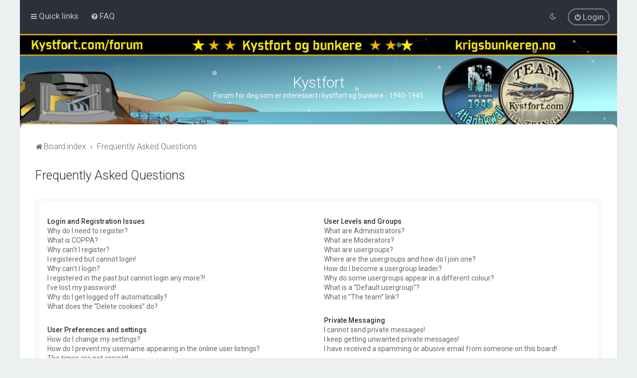

--- FILE ---
content_type: text/html; charset=UTF-8
request_url: https://www.kystfort.com/forum/app.php/help/faq?sid=dd322fec8a111c12052c4e46361326de
body_size: 17970
content:
<!DOCTYPE html>
<html dir="ltr" lang="en-gb">
<head>
	
	<script> if (localStorage.user_colour_selection === "dark") { document.getElementsByTagName('html')[0].classList.add('fd_dark'); }</script>	
<meta charset="utf-8" />
<meta http-equiv="X-UA-Compatible" content="IE=edge">
<meta name="viewport" content="width=device-width, initial-scale=1" />

<title>Kystfort - Frequently Asked Questions</title>




<!--
	phpBB style name: Milk v2
	Based on style:   Merlin Framework (http://www.planetstyles.net)
-->



	<link href="https://fonts.googleapis.com/css?family=Roboto:300,400,500" rel="stylesheet">
    <style type="text/css">body {font-family: "Roboto", Arial, Helvetica, sans-serif; font-size: 14px;}</style>


<link href="./../../assets/css/font-awesome.min.css?assets_version=21" rel="stylesheet">
<link href="./../../styles/Milk_v2/theme/stylesheet.css?assets_version=21" rel="stylesheet">
<link href="./../../styles/Milk_v2/theme/en/stylesheet.css?assets_version=21?assets_version=21" rel="stylesheet">

<link href="./../../styles/Milk_v2/theme/blank.css?assets_version=21" rel="stylesheet" class="colour_switch_link"  />

	<link href="./../../styles/Milk_v2/theme/rounded.css?assets_version=21" rel="stylesheet" />

        	<link href="./../../styles/Milk_v2/theme/colour-presets/Hot_Red.css?assets_version=21" rel="stylesheet" class="preset_stylesheet">
    
<link href="./../../styles/Milk_v2/theme/animate.css" rel="stylesheet" />
<style type="text/css">
	#nav-main, #logo, #site-description h1, #site-description p, #nav-breadcrumbs, #page-body {
		transform: translateY(-15px);
		transition: .75s ease-in-out;
	}
</style>


<style type="text/css">
			.forums .row-item:before, .topics .row-item:before, .pmlist .row-item:before, .cplist .row-item:before {
			border-radius: 50%;
		}
	

		.forum_header {
					background-image: url('https://www.kystfort.com/forum/ext/planetstyles/flightdeck/store/bannenhead_forum_kystfort_24.jpg');
		
					background-repeat: no-repeat;
		
					background-position: center top;
		
		 background-size: cover;"
	}

			
</style>







<!--[if lte IE 9]>
	<link href="./../../styles/Milk_v2/theme/tweaks.css?assets_version=21" rel="stylesheet">
<![endif]-->



<link href="./../../styles/Milk_v2/theme/extensions.css?assets_version=21" rel="stylesheet">




</head>
<body id="phpbb" class="nojs notouch section-app/help/faq ltr  body-layout-Boxed content_block_header_stripe high_contrast_links navbar_o_header css_icons_enabled">

    <div id="wrap" class="wrap">
        <a id="top" class="top-anchor" accesskey="t"></a>

        <div id="page-header">


                <div class="navbar" role="navigation">
	<div class="inner">

	<ul id="nav-main" class="nav-main linklist" role="menubar">

		<li id="quick-links" class="quick-links dropdown-container responsive-menu" data-skip-responsive="true">
			<a href="#" class="dropdown-trigger">
				<i class="icon fa-bars fa-fw" aria-hidden="true"></i><span>Quick links</span>
			</a>
			<div class="dropdown">
				<div class="pointer"><div class="pointer-inner"></div></div>
				<ul class="dropdown-contents" role="menu">
					
											<li class="separator"></li>
																									<li>
								<a href="./../../search.php?search_id=unanswered&amp;sid=c9d8b97f6ffe69e0f85f1df017ec6b5e" role="menuitem">
									<i class="icon fa-file-o fa-fw" aria-hidden="true"></i><span>Unanswered topics</span>
								</a>
							</li>
							<li>
								<a href="./../../search.php?search_id=active_topics&amp;sid=c9d8b97f6ffe69e0f85f1df017ec6b5e" role="menuitem">
									<i class="icon fa-file-o fa-fw" aria-hidden="true"></i><span>Active topics</span>
								</a>
							</li>
							<li class="separator"></li>
							<li>
								<a href="./../../search.php?sid=c9d8b97f6ffe69e0f85f1df017ec6b5e" role="menuitem">
									<i class="icon fa-search fa-fw" aria-hidden="true"></i><span>Search</span>
								</a>
							</li>
					
										<li class="separator"></li>

									</ul>
			</div>
		</li>

				<li data-skip-responsive="true">
			<a href="/forum/app.php/help/faq?sid=c9d8b97f6ffe69e0f85f1df017ec6b5e" rel="help" title="Frequently Asked Questions" role="menuitem">
				<i class="icon fa-question-circle fa-fw" aria-hidden="true"></i><span>FAQ</span>
			</a>
		</li>
						
			<li class="rightside"  data-skip-responsive="true">
			<a href="./../../ucp.php?mode=login&amp;redirect=app.php%2Fhelp%2Ffaq&amp;sid=c9d8b97f6ffe69e0f85f1df017ec6b5e" title="Login" accesskey="x" role="menuitem" class="outline_button">
				<i class="icon fa-power-off fa-fw" aria-hidden="true"></i><span>Login</span>
			</a>
		</li>
					         <li class="rightside" data-skip-responsive="true">
        <a href="#" role="menuitem" rel="" id="dark_toggle_link">
            <i class="icon fa-fw" aria-hidden="true"></i>
        </a>
    </li>
    	</ul>

	</div>
</div>

            	
            <div class="headerbar" role="banner"
				>
				
				<div class="forum_header">

					<div class="headerbar_overlay_container">
					</div>
						<div class="particles_container" id="particles-js">
							<!-- Headerbar Elements Start -->



								<div id="site-description" class="site-description">
																			<h1>Kystfort</h1>
										<p>Forum for deg som er interessert i kystfort og bunkere - 1940-1945</p>
																	</div>



							<!-- Headerbar Elements End -->
						</div>
					

				</div><!-- /.forum_header -->

            </div><!-- /.headerbar -->
            

        </div><!-- /#page-header -->

        <div id="inner-wrap">

        


	<ul id="nav-breadcrumbs" class="nav-breadcrumbs linklist navlinks" role="menubar">
				
		
		<li class="breadcrumbs" itemscope itemtype="https://schema.org/BreadcrumbList">

			
							<span class="crumb" itemtype="https://schema.org/ListItem" itemprop="itemListElement" itemscope><a itemprop="item" href="./../../index.php?sid=c9d8b97f6ffe69e0f85f1df017ec6b5e" accesskey="h" data-navbar-reference="index"><i class="icon fa-home fa-fw"></i><span itemprop="name">Board index</span></a><meta itemprop="position" content="1" /></span>

											
								<span class="crumb" itemtype="https://schema.org/ListItem" itemprop="itemListElement" itemscope><a itemprop="item" href="/forum/app.php/help/faq?sid=c9d8b97f6ffe69e0f85f1df017ec6b5e"><span itemprop="name">Frequently Asked Questions</span></a><meta itemprop="position" content="2" /></span>
							
					</li>

		
					<li class="rightside responsive-search">
				<a href="./../../search.php?sid=c9d8b97f6ffe69e0f85f1df017ec6b5e" title="View the advanced search options" role="menuitem">
					<i class="icon fa-search fa-fw" aria-hidden="true"></i><span class="sr-only">Search</span>
				</a>
			</li>
			</ul>


        
        <a id="start_here" class="anchor"></a>
        <div id="page-body" class="page-body" role="main">
            
            
            
<h2 class="faq-title">Frequently Asked Questions</h2>

<div class="viewtopic_wrapper">
    <div class="panel bg1" id="faqlinks">
        <div class="inner">
            <div class="column1">
                                
                <dl class="faq">
                    <dt><strong>Login and Registration Issues</strong></dt>
                                            <dd><a href="#f0r0">Why do I need to register?</a></dd>
                                            <dd><a href="#f0r1">What is COPPA?</a></dd>
                                            <dd><a href="#f0r2">Why can’t I register?</a></dd>
                                            <dd><a href="#f0r3">I registered but cannot login!</a></dd>
                                            <dd><a href="#f0r4">Why can’t I login?</a></dd>
                                            <dd><a href="#f0r5">I registered in the past but cannot login any more?!</a></dd>
                                            <dd><a href="#f0r6">I’ve lost my password!</a></dd>
                                            <dd><a href="#f0r7">Why do I get logged off automatically?</a></dd>
                                            <dd><a href="#f0r8">What does the “Delete cookies” do?</a></dd>
                                    </dl>
                                
                <dl class="faq">
                    <dt><strong>User Preferences and settings</strong></dt>
                                            <dd><a href="#f1r0">How do I change my settings?</a></dd>
                                            <dd><a href="#f1r1">How do I prevent my username appearing in the online user listings?</a></dd>
                                            <dd><a href="#f1r2">The times are not correct!</a></dd>
                                            <dd><a href="#f1r3">I changed the timezone and the time is still wrong!</a></dd>
                                            <dd><a href="#f1r4">My language is not in the list!</a></dd>
                                            <dd><a href="#f1r5">What are the images next to my username?</a></dd>
                                            <dd><a href="#f1r6">How do I display an avatar?</a></dd>
                                            <dd><a href="#f1r7">What is my rank and how do I change it?</a></dd>
                                            <dd><a href="#f1r8">When I click the email link for a user it asks me to login?</a></dd>
                                    </dl>
                                
                <dl class="faq">
                    <dt><strong>Posting Issues</strong></dt>
                                            <dd><a href="#f2r0">How do I create a new topic or post a reply?</a></dd>
                                            <dd><a href="#f2r1">How do I edit or delete a post?</a></dd>
                                            <dd><a href="#f2r2">How do I add a signature to my post?</a></dd>
                                            <dd><a href="#f2r3">How do I create a poll?</a></dd>
                                            <dd><a href="#f2r4">Why can’t I add more poll options?</a></dd>
                                            <dd><a href="#f2r5">How do I edit or delete a poll?</a></dd>
                                            <dd><a href="#f2r6">Why can’t I access a forum?</a></dd>
                                            <dd><a href="#f2r7">Why can’t I add attachments?</a></dd>
                                            <dd><a href="#f2r8">Why did I receive a warning?</a></dd>
                                            <dd><a href="#f2r9">How can I report posts to a moderator?</a></dd>
                                            <dd><a href="#f2r10">What is the “Save” button for in topic posting?</a></dd>
                                            <dd><a href="#f2r11">Why does my post need to be approved?</a></dd>
                                            <dd><a href="#f2r12">How do I bump my topic?</a></dd>
                                    </dl>
                                
                <dl class="faq">
                    <dt><strong>Formatting and Topic Types</strong></dt>
                                            <dd><a href="#f3r0">What is BBCode?</a></dd>
                                            <dd><a href="#f3r1">Can I use HTML?</a></dd>
                                            <dd><a href="#f3r2">What are Smilies?</a></dd>
                                            <dd><a href="#f3r3">Can I post images?</a></dd>
                                            <dd><a href="#f3r4">What are global announcements?</a></dd>
                                            <dd><a href="#f3r5">What are announcements?</a></dd>
                                            <dd><a href="#f3r6">What are sticky topics?</a></dd>
                                            <dd><a href="#f3r7">What are locked topics?</a></dd>
                                            <dd><a href="#f3r8">What are topic icons?</a></dd>
                                    </dl>
                                                </div>
    
                    <div class="column2">
                    
                <dl class="faq">
                    <dt><strong>User Levels and Groups</strong></dt>
                                            <dd><a href="#f4r0">What are Administrators?</a></dd>
                                            <dd><a href="#f4r1">What are Moderators?</a></dd>
                                            <dd><a href="#f4r2">What are usergroups?</a></dd>
                                            <dd><a href="#f4r3">Where are the usergroups and how do I join one?</a></dd>
                                            <dd><a href="#f4r4">How do I become a usergroup leader?</a></dd>
                                            <dd><a href="#f4r5">Why do some usergroups appear in a different colour?</a></dd>
                                            <dd><a href="#f4r6">What is a “Default usergroup”?</a></dd>
                                            <dd><a href="#f4r7">What is “The team” link?</a></dd>
                                    </dl>
                                
                <dl class="faq">
                    <dt><strong>Private Messaging</strong></dt>
                                            <dd><a href="#f5r0">I cannot send private messages!</a></dd>
                                            <dd><a href="#f5r1">I keep getting unwanted private messages!</a></dd>
                                            <dd><a href="#f5r2">I have received a spamming or abusive email from someone on this board!</a></dd>
                                    </dl>
                                
                <dl class="faq">
                    <dt><strong>Friends and Foes</strong></dt>
                                            <dd><a href="#f6r0">What are my Friends and Foes lists?</a></dd>
                                            <dd><a href="#f6r1">How can I add / remove users to my Friends or Foes list?</a></dd>
                                    </dl>
                                
                <dl class="faq">
                    <dt><strong>Searching the Forums</strong></dt>
                                            <dd><a href="#f7r0">How can I search a forum or forums?</a></dd>
                                            <dd><a href="#f7r1">Why does my search return no results?</a></dd>
                                            <dd><a href="#f7r2">Why does my search return a blank page!?</a></dd>
                                            <dd><a href="#f7r3">How do I search for members?</a></dd>
                                            <dd><a href="#f7r4">How can I find my own posts and topics?</a></dd>
                                    </dl>
                                
                <dl class="faq">
                    <dt><strong>Subscriptions and Bookmarks</strong></dt>
                                            <dd><a href="#f8r0">What is the difference between bookmarking and subscribing?</a></dd>
                                            <dd><a href="#f8r1">How do I bookmark or subscribe to specific topics?</a></dd>
                                            <dd><a href="#f8r2">How do I subscribe to specific forums?</a></dd>
                                            <dd><a href="#f8r3">How do I remove my subscriptions?</a></dd>
                                    </dl>
                                
                <dl class="faq">
                    <dt><strong>Attachments</strong></dt>
                                            <dd><a href="#f9r0">What attachments are allowed on this board?</a></dd>
                                            <dd><a href="#f9r1">How do I find all my attachments?</a></dd>
                                    </dl>
                                
                <dl class="faq">
                    <dt><strong>phpBB Issues</strong></dt>
                                            <dd><a href="#f10r0">Who wrote this bulletin board?</a></dd>
                                            <dd><a href="#f10r1">Why isn’t X feature available?</a></dd>
                                            <dd><a href="#f10r2">Who do I contact about abusive and/or legal matters related to this board?</a></dd>
                                            <dd><a href="#f10r3">How do I contact a board administrator?</a></dd>
                                    </dl>
                        </div>
        </div>
    </div>
    
            <div class="panel bg2">
            <div class="inner">
    
            <div class="content">
                <h2 class="faq-title">Login and Registration Issues</h2>
                                    <dl class="faq">
                        <dt id="f0r0"><strong>Why do I need to register?</strong></dt>
                        <dd>You may not have to, it is up to the administrator of the board as to whether you need to register in order to post messages. However; registration will give you access to additional features not available to guest users such as definable avatar images, private messaging, emailing of fellow users, usergroup subscription, etc. It only takes a few moments to register so it is recommended you do so.</dd>
                    </dl>
                    <a href="#faqlinks" class="top">
                        <i class="icon fa-chevron-circle-up fa-fw icon-gray" aria-hidden="true"></i><span>Top</span>
                    </a>
                    <hr class="dashed" />                                    <dl class="faq">
                        <dt id="f0r1"><strong>What is COPPA?</strong></dt>
                        <dd>COPPA, or the Children’s Online Privacy Protection Act of 1998, is a law in the United States requiring websites which can potentially collect information from minors under the age of 13 to have written parental consent or some other method of legal guardian acknowledgment, allowing the collection of personally identifiable information from a minor under the age of 13. If you are unsure if this applies to you as someone trying to register or to the website you are trying to register on, contact legal counsel for assistance. Please note that phpBB Limited and the owners of this board cannot provide legal advice and is not a point of contact for legal concerns of any kind, except as outlined in question “Who do I contact about abusive and/or legal matters related to this board?”.</dd>
                    </dl>
                    <a href="#faqlinks" class="top">
                        <i class="icon fa-chevron-circle-up fa-fw icon-gray" aria-hidden="true"></i><span>Top</span>
                    </a>
                    <hr class="dashed" />                                    <dl class="faq">
                        <dt id="f0r2"><strong>Why can’t I register?</strong></dt>
                        <dd>It is possible a board administrator has disabled registration to prevent new visitors from signing up. A board administrator could have also banned your IP address or disallowed the username you are attempting to register. Contact a board administrator for assistance.</dd>
                    </dl>
                    <a href="#faqlinks" class="top">
                        <i class="icon fa-chevron-circle-up fa-fw icon-gray" aria-hidden="true"></i><span>Top</span>
                    </a>
                    <hr class="dashed" />                                    <dl class="faq">
                        <dt id="f0r3"><strong>I registered but cannot login!</strong></dt>
                        <dd>First, check your username and password. If they are correct, then one of two things may have happened. If COPPA support is enabled and you specified being under 13 years old during registration, you will have to follow the instructions you received. Some boards will also require new registrations to be activated, either by yourself or by an administrator before you can logon; this information was present during registration. If you were sent an email, follow the instructions. If you did not receive an email, you may have provided an incorrect email address or the email may have been picked up by a spam filer. If you are sure the email address you provided is correct, try contacting an administrator.</dd>
                    </dl>
                    <a href="#faqlinks" class="top">
                        <i class="icon fa-chevron-circle-up fa-fw icon-gray" aria-hidden="true"></i><span>Top</span>
                    </a>
                    <hr class="dashed" />                                    <dl class="faq">
                        <dt id="f0r4"><strong>Why can’t I login?</strong></dt>
                        <dd>There are several reasons why this could occur. First, ensure your username and password are correct. If they are, contact a board administrator to make sure you haven’t been banned. It is also possible the website owner has a configuration error on their end, and they would need to fix it.</dd>
                    </dl>
                    <a href="#faqlinks" class="top">
                        <i class="icon fa-chevron-circle-up fa-fw icon-gray" aria-hidden="true"></i><span>Top</span>
                    </a>
                    <hr class="dashed" />                                    <dl class="faq">
                        <dt id="f0r5"><strong>I registered in the past but cannot login any more?!</strong></dt>
                        <dd>It is possible an administrator has deactivated or deleted your account for some reason. Also, many boards periodically remove users who have not posted for a long time to reduce the size of the database. If this has happened, try registering again and being more involved in discussions.</dd>
                    </dl>
                    <a href="#faqlinks" class="top">
                        <i class="icon fa-chevron-circle-up fa-fw icon-gray" aria-hidden="true"></i><span>Top</span>
                    </a>
                    <hr class="dashed" />                                    <dl class="faq">
                        <dt id="f0r6"><strong>I’ve lost my password!</strong></dt>
                        <dd>Don’t panic! While your password cannot be retrieved, it can easily be reset. Visit the login page and click <em>I forgot my password</em>. Follow the instructions and you should be able to log in again shortly.<br />However, if you are not able to reset your password, contact a board administrator.</dd>
                    </dl>
                    <a href="#faqlinks" class="top">
                        <i class="icon fa-chevron-circle-up fa-fw icon-gray" aria-hidden="true"></i><span>Top</span>
                    </a>
                    <hr class="dashed" />                                    <dl class="faq">
                        <dt id="f0r7"><strong>Why do I get logged off automatically?</strong></dt>
                        <dd>If you do not check the <em>Remember me</em> box when you login, the board will only keep you logged in for a preset time. This prevents misuse of your account by anyone else. To stay logged in, check the <em>Remember me</em> box during login. This is not recommended if you access the board from a shared computer, e.g. library, internet cafe, university computer lab, etc. If you do not see this checkbox, it means a board administrator has disabled this feature.</dd>
                    </dl>
                    <a href="#faqlinks" class="top">
                        <i class="icon fa-chevron-circle-up fa-fw icon-gray" aria-hidden="true"></i><span>Top</span>
                    </a>
                    <hr class="dashed" />                                    <dl class="faq">
                        <dt id="f0r8"><strong>What does the “Delete cookies” do?</strong></dt>
                        <dd>“Delete cookies” deletes the cookies created by phpBB which keep you authenticated and logged into the board. Cookies also provide functions such as read tracking if they have been enabled by a board administrator. If you are having login or logout problems, deleting board cookies may help.</dd>
                    </dl>
                    <a href="#faqlinks" class="top">
                        <i class="icon fa-chevron-circle-up fa-fw icon-gray" aria-hidden="true"></i><span>Top</span>
                    </a>
                                                </div>
    
            </div>
        </div>
            <div class="panel bg1">
            <div class="inner">
    
            <div class="content">
                <h2 class="faq-title">User Preferences and settings</h2>
                                    <dl class="faq">
                        <dt id="f1r0"><strong>How do I change my settings?</strong></dt>
                        <dd>If you are a registered user, all your settings are stored in the board database. To alter them, visit your User Control Panel; a link can usually be found by clicking on your username at the top of board pages. This system will allow you to change all your settings and preferences.</dd>
                    </dl>
                    <a href="#faqlinks" class="top">
                        <i class="icon fa-chevron-circle-up fa-fw icon-gray" aria-hidden="true"></i><span>Top</span>
                    </a>
                    <hr class="dashed" />                                    <dl class="faq">
                        <dt id="f1r1"><strong>How do I prevent my username appearing in the online user listings?</strong></dt>
                        <dd>Within your User Control Panel, under “Board preferences”, you will find the option <em>Hide your online status</em>. Enable this option and you will only appear to the administrators, moderators and yourself. You will be counted as a hidden user.</dd>
                    </dl>
                    <a href="#faqlinks" class="top">
                        <i class="icon fa-chevron-circle-up fa-fw icon-gray" aria-hidden="true"></i><span>Top</span>
                    </a>
                    <hr class="dashed" />                                    <dl class="faq">
                        <dt id="f1r2"><strong>The times are not correct!</strong></dt>
                        <dd>It is possible the time displayed is from a timezone different from the one you are in. If this is the case, visit your User Control Panel and change your timezone to match your particular area, e.g. London, Paris, New York, Sydney, etc. Please note that changing the timezone, like most settings, can only be done by registered users. If you are not registered, this is a good time to do so.</dd>
                    </dl>
                    <a href="#faqlinks" class="top">
                        <i class="icon fa-chevron-circle-up fa-fw icon-gray" aria-hidden="true"></i><span>Top</span>
                    </a>
                    <hr class="dashed" />                                    <dl class="faq">
                        <dt id="f1r3"><strong>I changed the timezone and the time is still wrong!</strong></dt>
                        <dd>If you are sure you have set the timezone correctly and the time is still incorrect, then the time stored on the server clock is incorrect. Please notify an administrator to correct the problem.</dd>
                    </dl>
                    <a href="#faqlinks" class="top">
                        <i class="icon fa-chevron-circle-up fa-fw icon-gray" aria-hidden="true"></i><span>Top</span>
                    </a>
                    <hr class="dashed" />                                    <dl class="faq">
                        <dt id="f1r4"><strong>My language is not in the list!</strong></dt>
                        <dd>Either the administrator has not installed your language or nobody has translated this board into your language. Try asking a board administrator if they can install the language pack you need. If the language pack does not exist, feel free to create a new translation. More information can be found at the <a href="https://www.phpbb.com/">phpBB</a>&reg; website.</dd>
                    </dl>
                    <a href="#faqlinks" class="top">
                        <i class="icon fa-chevron-circle-up fa-fw icon-gray" aria-hidden="true"></i><span>Top</span>
                    </a>
                    <hr class="dashed" />                                    <dl class="faq">
                        <dt id="f1r5"><strong>What are the images next to my username?</strong></dt>
                        <dd>There are two images which may appear along with a username when viewing posts. One of them may be an image associated with your rank, generally in the form of stars, blocks or dots, indicating how many posts you have made or your status on the board. Another, usually larger, image is known as an avatar and is generally unique or personal to each user.</dd>
                    </dl>
                    <a href="#faqlinks" class="top">
                        <i class="icon fa-chevron-circle-up fa-fw icon-gray" aria-hidden="true"></i><span>Top</span>
                    </a>
                    <hr class="dashed" />                                    <dl class="faq">
                        <dt id="f1r6"><strong>How do I display an avatar?</strong></dt>
                        <dd>Within your User Control Panel, under “Profile” you can add an avatar by using one of the four following methods: Gravatar, Gallery, Remote or Upload. It is up to the board administrator to enable avatars and to choose the way in which avatars can be made available. If you are unable to use avatars, contact a board administrator.</dd>
                    </dl>
                    <a href="#faqlinks" class="top">
                        <i class="icon fa-chevron-circle-up fa-fw icon-gray" aria-hidden="true"></i><span>Top</span>
                    </a>
                    <hr class="dashed" />                                    <dl class="faq">
                        <dt id="f1r7"><strong>What is my rank and how do I change it?</strong></dt>
                        <dd>Ranks, which appear below your username, indicate the number of posts you have made or identify certain users, e.g. moderators and administrators. In general, you cannot directly change the wording of any board ranks as they are set by the board administrator. Please do not abuse the board by posting unnecessarily just to increase your rank. Most boards will not tolerate this and the moderator or administrator will simply lower your post count.</dd>
                    </dl>
                    <a href="#faqlinks" class="top">
                        <i class="icon fa-chevron-circle-up fa-fw icon-gray" aria-hidden="true"></i><span>Top</span>
                    </a>
                    <hr class="dashed" />                                    <dl class="faq">
                        <dt id="f1r8"><strong>When I click the email link for a user it asks me to login?</strong></dt>
                        <dd>Only registered users can send email to other users via the built-in email form, and only if the administrator has enabled this feature. This is to prevent malicious use of the email system by anonymous users.</dd>
                    </dl>
                    <a href="#faqlinks" class="top">
                        <i class="icon fa-chevron-circle-up fa-fw icon-gray" aria-hidden="true"></i><span>Top</span>
                    </a>
                                                </div>
    
            </div>
        </div>
            <div class="panel bg2">
            <div class="inner">
    
            <div class="content">
                <h2 class="faq-title">Posting Issues</h2>
                                    <dl class="faq">
                        <dt id="f2r0"><strong>How do I create a new topic or post a reply?</strong></dt>
                        <dd>To post a new topic in a forum, click "New Topic". To post a reply to a topic, click "Post Reply". You may need to register before you can post a message. A list of your permissions in each forum is available at the bottom of the forum and topic screens. Example: You can post new topics, You can post attachments, etc.</dd>
                    </dl>
                    <a href="#faqlinks" class="top">
                        <i class="icon fa-chevron-circle-up fa-fw icon-gray" aria-hidden="true"></i><span>Top</span>
                    </a>
                    <hr class="dashed" />                                    <dl class="faq">
                        <dt id="f2r1"><strong>How do I edit or delete a post?</strong></dt>
                        <dd>Unless you are a board administrator or moderator, you can only edit or delete your own posts. You can edit a post by clicking the edit button for the relevant post, sometimes for only a limited time after the post was made. If someone has already replied to the post, you will find a small piece of text output below the post when you return to the topic which lists the number of times you edited it along with the date and time. This will only appear if someone has made a reply; it will not appear if a moderator or administrator edited the post, though they may leave a note as to why they’ve edited the post at their own discretion. Please note that normal users cannot delete a post once someone has replied.</dd>
                    </dl>
                    <a href="#faqlinks" class="top">
                        <i class="icon fa-chevron-circle-up fa-fw icon-gray" aria-hidden="true"></i><span>Top</span>
                    </a>
                    <hr class="dashed" />                                    <dl class="faq">
                        <dt id="f2r2"><strong>How do I add a signature to my post?</strong></dt>
                        <dd>To add a signature to a post you must first create one via your User Control Panel. Once created, you can check the <em>Attach a signature</em> box on the posting form to add your signature. You can also add a signature by default to all your posts by checking the appropriate radio button in the User Control Panel. If you do so, you can still prevent a signature being added to individual posts by un-checking the add signature box within the posting form.</dd>
                    </dl>
                    <a href="#faqlinks" class="top">
                        <i class="icon fa-chevron-circle-up fa-fw icon-gray" aria-hidden="true"></i><span>Top</span>
                    </a>
                    <hr class="dashed" />                                    <dl class="faq">
                        <dt id="f2r3"><strong>How do I create a poll?</strong></dt>
                        <dd>When posting a new topic or editing the first post of a topic, click the “Poll creation” tab below the main posting form; if you cannot see this, you do not have appropriate permissions to create polls. Enter a title and at least two options in the appropriate fields, making sure each option is on a separate line in the textarea. You can also set the number of options users may select during voting under “Options per user”, a time limit in days for the poll (0 for infinite duration) and lastly the option to allow users to amend their votes.</dd>
                    </dl>
                    <a href="#faqlinks" class="top">
                        <i class="icon fa-chevron-circle-up fa-fw icon-gray" aria-hidden="true"></i><span>Top</span>
                    </a>
                    <hr class="dashed" />                                    <dl class="faq">
                        <dt id="f2r4"><strong>Why can’t I add more poll options?</strong></dt>
                        <dd>The limit for poll options is set by the board administrator. If you feel you need to add more options to your poll than the allowed amount, contact the board administrator.</dd>
                    </dl>
                    <a href="#faqlinks" class="top">
                        <i class="icon fa-chevron-circle-up fa-fw icon-gray" aria-hidden="true"></i><span>Top</span>
                    </a>
                    <hr class="dashed" />                                    <dl class="faq">
                        <dt id="f2r5"><strong>How do I edit or delete a poll?</strong></dt>
                        <dd>As with posts, polls can only be edited by the original poster, a moderator or an administrator. To edit a poll, click to edit the first post in the topic; this always has the poll associated with it. If no one has cast a vote, users can delete the poll or edit any poll option. However, if members have already placed votes, only moderators or administrators can edit or delete it. This prevents the poll’s options from being changed mid-way through a poll.</dd>
                    </dl>
                    <a href="#faqlinks" class="top">
                        <i class="icon fa-chevron-circle-up fa-fw icon-gray" aria-hidden="true"></i><span>Top</span>
                    </a>
                    <hr class="dashed" />                                    <dl class="faq">
                        <dt id="f2r6"><strong>Why can’t I access a forum?</strong></dt>
                        <dd>Some forums may be limited to certain users or groups. To view, read, post or perform another action you may need special permissions. Contact a moderator or board administrator to grant you access.</dd>
                    </dl>
                    <a href="#faqlinks" class="top">
                        <i class="icon fa-chevron-circle-up fa-fw icon-gray" aria-hidden="true"></i><span>Top</span>
                    </a>
                    <hr class="dashed" />                                    <dl class="faq">
                        <dt id="f2r7"><strong>Why can’t I add attachments?</strong></dt>
                        <dd>Attachment permissions are granted on a per forum, per group, or per user basis. The board administrator may not have allowed attachments to be added for the specific forum you are posting in, or perhaps only certain groups can post attachments. Contact the board administrator if you are unsure about why you are unable to add attachments.</dd>
                    </dl>
                    <a href="#faqlinks" class="top">
                        <i class="icon fa-chevron-circle-up fa-fw icon-gray" aria-hidden="true"></i><span>Top</span>
                    </a>
                    <hr class="dashed" />                                    <dl class="faq">
                        <dt id="f2r8"><strong>Why did I receive a warning?</strong></dt>
                        <dd>Each board administrator has their own set of rules for their site. If you have broken a rule, you may be issued a warning. Please note that this is the board administrator’s decision, and the phpBB Limited has nothing to do with the warnings on the given site. Contact the board administrator if you are unsure about why you were issued a warning.</dd>
                    </dl>
                    <a href="#faqlinks" class="top">
                        <i class="icon fa-chevron-circle-up fa-fw icon-gray" aria-hidden="true"></i><span>Top</span>
                    </a>
                    <hr class="dashed" />                                    <dl class="faq">
                        <dt id="f2r9"><strong>How can I report posts to a moderator?</strong></dt>
                        <dd>If the board administrator has allowed it, you should see a button for reporting posts next to the post you wish to report. Clicking this will walk you through the steps necessary to report the post.</dd>
                    </dl>
                    <a href="#faqlinks" class="top">
                        <i class="icon fa-chevron-circle-up fa-fw icon-gray" aria-hidden="true"></i><span>Top</span>
                    </a>
                    <hr class="dashed" />                                    <dl class="faq">
                        <dt id="f2r10"><strong>What is the “Save” button for in topic posting?</strong></dt>
                        <dd>This allows you to save drafts to be completed and submitted at a later date. To reload a saved draft, visit the User Control Panel.</dd>
                    </dl>
                    <a href="#faqlinks" class="top">
                        <i class="icon fa-chevron-circle-up fa-fw icon-gray" aria-hidden="true"></i><span>Top</span>
                    </a>
                    <hr class="dashed" />                                    <dl class="faq">
                        <dt id="f2r11"><strong>Why does my post need to be approved?</strong></dt>
                        <dd>The board administrator may have decided that posts in the forum you are posting to require review before submission. It is also possible that the administrator has placed you in a group of users whose posts require review before submission. Please contact the board administrator for further details.</dd>
                    </dl>
                    <a href="#faqlinks" class="top">
                        <i class="icon fa-chevron-circle-up fa-fw icon-gray" aria-hidden="true"></i><span>Top</span>
                    </a>
                    <hr class="dashed" />                                    <dl class="faq">
                        <dt id="f2r12"><strong>How do I bump my topic?</strong></dt>
                        <dd>By clicking the “Bump topic” link when you are viewing it, you can “bump” the topic to the top of the forum on the first page. However, if you do not see this, then topic bumping may be disabled or the time allowance between bumps has not yet been reached. It is also possible to bump the topic simply by replying to it, however, be sure to follow the board rules when doing so.</dd>
                    </dl>
                    <a href="#faqlinks" class="top">
                        <i class="icon fa-chevron-circle-up fa-fw icon-gray" aria-hidden="true"></i><span>Top</span>
                    </a>
                                                </div>
    
            </div>
        </div>
            <div class="panel bg1">
            <div class="inner">
    
            <div class="content">
                <h2 class="faq-title">Formatting and Topic Types</h2>
                                    <dl class="faq">
                        <dt id="f3r0"><strong>What is BBCode?</strong></dt>
                        <dd>BBCode is a special implementation of HTML, offering great formatting control on particular objects in a post. The use of BBCode is granted by the administrator, but it can also be disabled on a per post basis from the posting form. BBCode itself is similar in style to HTML, but tags are enclosed in square brackets [ and ] rather than &lt; and &gt;. For more information on BBCode see the guide which can be accessed from the posting page.</dd>
                    </dl>
                    <a href="#faqlinks" class="top">
                        <i class="icon fa-chevron-circle-up fa-fw icon-gray" aria-hidden="true"></i><span>Top</span>
                    </a>
                    <hr class="dashed" />                                    <dl class="faq">
                        <dt id="f3r1"><strong>Can I use HTML?</strong></dt>
                        <dd>No. It is not possible to post HTML on this board and have it rendered as HTML. Most formatting which can be carried out using HTML can be applied using BBCode instead.</dd>
                    </dl>
                    <a href="#faqlinks" class="top">
                        <i class="icon fa-chevron-circle-up fa-fw icon-gray" aria-hidden="true"></i><span>Top</span>
                    </a>
                    <hr class="dashed" />                                    <dl class="faq">
                        <dt id="f3r2"><strong>What are Smilies?</strong></dt>
                        <dd>Smilies, or Emoticons, are small images which can be used to express a feeling using a short code, e.g. :) denotes happy, while :( denotes sad. The full list of emoticons can be seen in the posting form. Try not to overuse smilies, however, as they can quickly render a post unreadable and a moderator may edit them out or remove the post altogether. The board administrator may also have set a limit to the number of smilies you may use within a post.</dd>
                    </dl>
                    <a href="#faqlinks" class="top">
                        <i class="icon fa-chevron-circle-up fa-fw icon-gray" aria-hidden="true"></i><span>Top</span>
                    </a>
                    <hr class="dashed" />                                    <dl class="faq">
                        <dt id="f3r3"><strong>Can I post images?</strong></dt>
                        <dd>Yes, images can be shown in your posts. If the administrator has allowed attachments, you may be able to upload the image to the board. Otherwise, you must link to an image stored on a publicly accessible web server, e.g. http://www.example.com/my-picture.gif. You cannot link to pictures stored on your own PC (unless it is a publicly accessible server) nor images stored behind authentication mechanisms, e.g. hotmail or yahoo mailboxes, password protected sites, etc. To display the image use the BBCode [img] tag.</dd>
                    </dl>
                    <a href="#faqlinks" class="top">
                        <i class="icon fa-chevron-circle-up fa-fw icon-gray" aria-hidden="true"></i><span>Top</span>
                    </a>
                    <hr class="dashed" />                                    <dl class="faq">
                        <dt id="f3r4"><strong>What are global announcements?</strong></dt>
                        <dd>Global announcements contain important information and you should read them whenever possible. They will appear at the top of every forum and within your User Control Panel. Global announcement permissions are granted by the board administrator.</dd>
                    </dl>
                    <a href="#faqlinks" class="top">
                        <i class="icon fa-chevron-circle-up fa-fw icon-gray" aria-hidden="true"></i><span>Top</span>
                    </a>
                    <hr class="dashed" />                                    <dl class="faq">
                        <dt id="f3r5"><strong>What are announcements?</strong></dt>
                        <dd>Announcements often contain important information for the forum you are currently reading and you should read them whenever possible. Announcements appear at the top of every page in the forum to which they are posted. As with global announcements, announcement permissions are granted by the board administrator.</dd>
                    </dl>
                    <a href="#faqlinks" class="top">
                        <i class="icon fa-chevron-circle-up fa-fw icon-gray" aria-hidden="true"></i><span>Top</span>
                    </a>
                    <hr class="dashed" />                                    <dl class="faq">
                        <dt id="f3r6"><strong>What are sticky topics?</strong></dt>
                        <dd>Sticky topics within the forum appear below announcements and only on the first page. They are often quite important so you should read them whenever possible. As with announcements and global announcements, sticky topic permissions are granted by the board administrator.</dd>
                    </dl>
                    <a href="#faqlinks" class="top">
                        <i class="icon fa-chevron-circle-up fa-fw icon-gray" aria-hidden="true"></i><span>Top</span>
                    </a>
                    <hr class="dashed" />                                    <dl class="faq">
                        <dt id="f3r7"><strong>What are locked topics?</strong></dt>
                        <dd>Locked topics are topics where users can no longer reply and any poll it contained was automatically ended. Topics may be locked for many reasons and were set this way by either the forum moderator or board administrator. You may also be able to lock your own topics depending on the permissions you are granted by the board administrator.</dd>
                    </dl>
                    <a href="#faqlinks" class="top">
                        <i class="icon fa-chevron-circle-up fa-fw icon-gray" aria-hidden="true"></i><span>Top</span>
                    </a>
                    <hr class="dashed" />                                    <dl class="faq">
                        <dt id="f3r8"><strong>What are topic icons?</strong></dt>
                        <dd>Topic icons are author chosen images associated with posts to indicate their content. The ability to use topic icons depends on the permissions set by the board administrator.</dd>
                    </dl>
                    <a href="#faqlinks" class="top">
                        <i class="icon fa-chevron-circle-up fa-fw icon-gray" aria-hidden="true"></i><span>Top</span>
                    </a>
                                                </div>
    
            </div>
        </div>
            <div class="panel bg2">
            <div class="inner">
    
            <div class="content">
                <h2 class="faq-title">User Levels and Groups</h2>
                                    <dl class="faq">
                        <dt id="f4r0"><strong>What are Administrators?</strong></dt>
                        <dd>Administrators are members assigned with the highest level of control over the entire board. These members can control all facets of board operation, including setting permissions, banning users, creating usergroups or moderators, etc., dependent upon the board founder and what permissions he or she has given the other administrators. They may also have full moderator capabilities in all forums, depending on the settings put forth by the board founder.</dd>
                    </dl>
                    <a href="#faqlinks" class="top">
                        <i class="icon fa-chevron-circle-up fa-fw icon-gray" aria-hidden="true"></i><span>Top</span>
                    </a>
                    <hr class="dashed" />                                    <dl class="faq">
                        <dt id="f4r1"><strong>What are Moderators?</strong></dt>
                        <dd>Moderators are individuals (or groups of individuals) who look after the forums from day to day. They have the authority to edit or delete posts and lock, unlock, move, delete and split topics in the forum they moderate. Generally, moderators are present to prevent users from going off-topic or posting abusive or offensive material.</dd>
                    </dl>
                    <a href="#faqlinks" class="top">
                        <i class="icon fa-chevron-circle-up fa-fw icon-gray" aria-hidden="true"></i><span>Top</span>
                    </a>
                    <hr class="dashed" />                                    <dl class="faq">
                        <dt id="f4r2"><strong>What are usergroups?</strong></dt>
                        <dd>Usergroups are groups of users that divide the community into manageable sections board administrators can work with. Each user can belong to several groups and each group can be assigned individual permissions. This provides an easy way for administrators to change permissions for many users at once, such as changing moderator permissions or granting users access to a private forum.</dd>
                    </dl>
                    <a href="#faqlinks" class="top">
                        <i class="icon fa-chevron-circle-up fa-fw icon-gray" aria-hidden="true"></i><span>Top</span>
                    </a>
                    <hr class="dashed" />                                    <dl class="faq">
                        <dt id="f4r3"><strong>Where are the usergroups and how do I join one?</strong></dt>
                        <dd>You can view all usergroups via the “Usergroups” link within your User Control Panel. If you would like to join one, proceed by clicking the appropriate button. Not all groups have open access, however. Some may require approval to join, some may be closed and some may even have hidden memberships. If the group is open, you can join it by clicking the appropriate button. If a group requires approval to join you may request to join by clicking the appropriate button. The user group leader will need to approve your request and may ask why you want to join the group. Please do not harass a group leader if they reject your request; they will have their reasons.</dd>
                    </dl>
                    <a href="#faqlinks" class="top">
                        <i class="icon fa-chevron-circle-up fa-fw icon-gray" aria-hidden="true"></i><span>Top</span>
                    </a>
                    <hr class="dashed" />                                    <dl class="faq">
                        <dt id="f4r4"><strong>How do I become a usergroup leader?</strong></dt>
                        <dd>A usergroup leader is usually assigned when usergroups are initially created by a board administrator. If you are interested in creating a usergroup, your first point of contact should be an administrator; try sending a private message.</dd>
                    </dl>
                    <a href="#faqlinks" class="top">
                        <i class="icon fa-chevron-circle-up fa-fw icon-gray" aria-hidden="true"></i><span>Top</span>
                    </a>
                    <hr class="dashed" />                                    <dl class="faq">
                        <dt id="f4r5"><strong>Why do some usergroups appear in a different colour?</strong></dt>
                        <dd>It is possible for the board administrator to assign a colour to the members of a usergroup to make it easy to identify the members of this group.</dd>
                    </dl>
                    <a href="#faqlinks" class="top">
                        <i class="icon fa-chevron-circle-up fa-fw icon-gray" aria-hidden="true"></i><span>Top</span>
                    </a>
                    <hr class="dashed" />                                    <dl class="faq">
                        <dt id="f4r6"><strong>What is a “Default usergroup”?</strong></dt>
                        <dd>If you are a member of more than one usergroup, your default is used to determine which group colour and group rank should be shown for you by default. The board administrator may grant you permission to change your default usergroup via your User Control Panel.</dd>
                    </dl>
                    <a href="#faqlinks" class="top">
                        <i class="icon fa-chevron-circle-up fa-fw icon-gray" aria-hidden="true"></i><span>Top</span>
                    </a>
                    <hr class="dashed" />                                    <dl class="faq">
                        <dt id="f4r7"><strong>What is “The team” link?</strong></dt>
                        <dd>This page provides you with a list of board staff, including board administrators and moderators and other details such as the forums they moderate.</dd>
                    </dl>
                    <a href="#faqlinks" class="top">
                        <i class="icon fa-chevron-circle-up fa-fw icon-gray" aria-hidden="true"></i><span>Top</span>
                    </a>
                                                </div>
    
            </div>
        </div>
            <div class="panel bg1">
            <div class="inner">
    
            <div class="content">
                <h2 class="faq-title">Private Messaging</h2>
                                    <dl class="faq">
                        <dt id="f5r0"><strong>I cannot send private messages!</strong></dt>
                        <dd>There are three reasons for this; you are not registered and/or not logged on, the board administrator has disabled private messaging for the entire board, or the board administrator has prevented you from sending messages. Contact a board administrator for more information.</dd>
                    </dl>
                    <a href="#faqlinks" class="top">
                        <i class="icon fa-chevron-circle-up fa-fw icon-gray" aria-hidden="true"></i><span>Top</span>
                    </a>
                    <hr class="dashed" />                                    <dl class="faq">
                        <dt id="f5r1"><strong>I keep getting unwanted private messages!</strong></dt>
                        <dd>You can automatically delete private messages from a user by using message rules within your User Control Panel. If you are receiving abusive private messages from a particular user, report the messages to the moderators; they have the power to prevent a user from sending private messages.</dd>
                    </dl>
                    <a href="#faqlinks" class="top">
                        <i class="icon fa-chevron-circle-up fa-fw icon-gray" aria-hidden="true"></i><span>Top</span>
                    </a>
                    <hr class="dashed" />                                    <dl class="faq">
                        <dt id="f5r2"><strong>I have received a spamming or abusive email from someone on this board!</strong></dt>
                        <dd>We are sorry to hear that. The email form feature of this board includes safeguards to try and track users who send such posts, so email the board administrator with a full copy of the email you received. It is very important that this includes the headers that contain the details of the user that sent the email. The board administrator can then take action.</dd>
                    </dl>
                    <a href="#faqlinks" class="top">
                        <i class="icon fa-chevron-circle-up fa-fw icon-gray" aria-hidden="true"></i><span>Top</span>
                    </a>
                                                </div>
    
            </div>
        </div>
            <div class="panel bg2">
            <div class="inner">
    
            <div class="content">
                <h2 class="faq-title">Friends and Foes</h2>
                                    <dl class="faq">
                        <dt id="f6r0"><strong>What are my Friends and Foes lists?</strong></dt>
                        <dd>You can use these lists to organise other members of the board. Members added to your friends list will be listed within your User Control Panel for quick access to see their online status and to send them private messages. Subject to template support, posts from these users may also be highlighted. If you add a user to your foes list, any posts they make will be hidden by default.</dd>
                    </dl>
                    <a href="#faqlinks" class="top">
                        <i class="icon fa-chevron-circle-up fa-fw icon-gray" aria-hidden="true"></i><span>Top</span>
                    </a>
                    <hr class="dashed" />                                    <dl class="faq">
                        <dt id="f6r1"><strong>How can I add / remove users to my Friends or Foes list?</strong></dt>
                        <dd>You can add users to your list in two ways. Within each user’s profile, there is a link to add them to either your Friend or Foe list. Alternatively, from your User Control Panel, you can directly add users by entering their member name. You may also remove users from your list using the same page.</dd>
                    </dl>
                    <a href="#faqlinks" class="top">
                        <i class="icon fa-chevron-circle-up fa-fw icon-gray" aria-hidden="true"></i><span>Top</span>
                    </a>
                                                </div>
    
            </div>
        </div>
            <div class="panel bg1">
            <div class="inner">
    
            <div class="content">
                <h2 class="faq-title">Searching the Forums</h2>
                                    <dl class="faq">
                        <dt id="f7r0"><strong>How can I search a forum or forums?</strong></dt>
                        <dd>Enter a search term in the search box located on the index, forum or topic pages. Advanced search can be accessed by clicking the “Advance Search” link which is available on all pages on the forum. How to access the search may depend on the style used.</dd>
                    </dl>
                    <a href="#faqlinks" class="top">
                        <i class="icon fa-chevron-circle-up fa-fw icon-gray" aria-hidden="true"></i><span>Top</span>
                    </a>
                    <hr class="dashed" />                                    <dl class="faq">
                        <dt id="f7r1"><strong>Why does my search return no results?</strong></dt>
                        <dd>Your search was probably too vague and included many common terms which are not indexed by phpBB. Be more specific and use the options available within Advanced search.</dd>
                    </dl>
                    <a href="#faqlinks" class="top">
                        <i class="icon fa-chevron-circle-up fa-fw icon-gray" aria-hidden="true"></i><span>Top</span>
                    </a>
                    <hr class="dashed" />                                    <dl class="faq">
                        <dt id="f7r2"><strong>Why does my search return a blank page!?</strong></dt>
                        <dd>Your search returned too many results for the webserver to handle. Use “Advanced search” and be more specific in the terms used and forums that are to be searched.</dd>
                    </dl>
                    <a href="#faqlinks" class="top">
                        <i class="icon fa-chevron-circle-up fa-fw icon-gray" aria-hidden="true"></i><span>Top</span>
                    </a>
                    <hr class="dashed" />                                    <dl class="faq">
                        <dt id="f7r3"><strong>How do I search for members?</strong></dt>
                        <dd>Visit to the “Members” page and click the “Find a member” link.</dd>
                    </dl>
                    <a href="#faqlinks" class="top">
                        <i class="icon fa-chevron-circle-up fa-fw icon-gray" aria-hidden="true"></i><span>Top</span>
                    </a>
                    <hr class="dashed" />                                    <dl class="faq">
                        <dt id="f7r4"><strong>How can I find my own posts and topics?</strong></dt>
                        <dd>Your own posts can be retrieved either by clicking the “Show your posts” link within the User Control Panel or by clicking the “Search user’s posts” link via your own profile page or by clicking the “Quick links” menu at the top of the board. To search for your topics, use the Advanced search page and fill in the various options appropriately.</dd>
                    </dl>
                    <a href="#faqlinks" class="top">
                        <i class="icon fa-chevron-circle-up fa-fw icon-gray" aria-hidden="true"></i><span>Top</span>
                    </a>
                                                </div>
    
            </div>
        </div>
            <div class="panel bg2">
            <div class="inner">
    
            <div class="content">
                <h2 class="faq-title">Subscriptions and Bookmarks</h2>
                                    <dl class="faq">
                        <dt id="f8r0"><strong>What is the difference between bookmarking and subscribing?</strong></dt>
                        <dd>In phpBB 3.0, bookmarking topics worked much like bookmarking in a web browser. You were not alerted when there was an update. As of phpBB 3.1, bookmarking is more like subscribing to a topic. You can be notified when a bookmarked topic is updated. Subscribing, however, will notify you when there is an update to a topic or forum on the board. Notification options for bookmarks and subscriptions can be configured in the User Control Panel, under “Board preferences”.</dd>
                    </dl>
                    <a href="#faqlinks" class="top">
                        <i class="icon fa-chevron-circle-up fa-fw icon-gray" aria-hidden="true"></i><span>Top</span>
                    </a>
                    <hr class="dashed" />                                    <dl class="faq">
                        <dt id="f8r1"><strong>How do I bookmark or subscribe to specific topics?</strong></dt>
                        <dd>You can bookmark or subscribe to a specific topic by clicking the appropriate link in the “Topic tools” menu, conveniently located near the top and bottom of a topic discussion.<br />Replying to a topic with the “Notify me when a reply is posted” option checked will also subscribe you to the topic.</dd>
                    </dl>
                    <a href="#faqlinks" class="top">
                        <i class="icon fa-chevron-circle-up fa-fw icon-gray" aria-hidden="true"></i><span>Top</span>
                    </a>
                    <hr class="dashed" />                                    <dl class="faq">
                        <dt id="f8r2"><strong>How do I subscribe to specific forums?</strong></dt>
                        <dd>To subscribe to a specific forum, click the “Subscribe forum” link, at the bottom of page, upon entering the forum.</dd>
                    </dl>
                    <a href="#faqlinks" class="top">
                        <i class="icon fa-chevron-circle-up fa-fw icon-gray" aria-hidden="true"></i><span>Top</span>
                    </a>
                    <hr class="dashed" />                                    <dl class="faq">
                        <dt id="f8r3"><strong>How do I remove my subscriptions?</strong></dt>
                        <dd>To remove your subscriptions, go to your User Control Panel and follow the links to your subscriptions.</dd>
                    </dl>
                    <a href="#faqlinks" class="top">
                        <i class="icon fa-chevron-circle-up fa-fw icon-gray" aria-hidden="true"></i><span>Top</span>
                    </a>
                                                </div>
    
            </div>
        </div>
            <div class="panel bg1">
            <div class="inner">
    
            <div class="content">
                <h2 class="faq-title">Attachments</h2>
                                    <dl class="faq">
                        <dt id="f9r0"><strong>What attachments are allowed on this board?</strong></dt>
                        <dd>Each board administrator can allow or disallow certain attachment types. If you are unsure what is allowed to be uploaded, contact the board administrator for assistance.</dd>
                    </dl>
                    <a href="#faqlinks" class="top">
                        <i class="icon fa-chevron-circle-up fa-fw icon-gray" aria-hidden="true"></i><span>Top</span>
                    </a>
                    <hr class="dashed" />                                    <dl class="faq">
                        <dt id="f9r1"><strong>How do I find all my attachments?</strong></dt>
                        <dd>To find your list of attachments that you have uploaded, go to your User Control Panel and follow the links to the attachments section.</dd>
                    </dl>
                    <a href="#faqlinks" class="top">
                        <i class="icon fa-chevron-circle-up fa-fw icon-gray" aria-hidden="true"></i><span>Top</span>
                    </a>
                                                </div>
    
            </div>
        </div>
            <div class="panel bg2">
            <div class="inner">
    
            <div class="content">
                <h2 class="faq-title">phpBB Issues</h2>
                                    <dl class="faq">
                        <dt id="f10r0"><strong>Who wrote this bulletin board?</strong></dt>
                        <dd>This software (in its unmodified form) is produced, released and is copyright <a href="https://www.phpbb.com/">phpBB Limited</a>. It is made available under the GNU General Public License, version 2 (GPL-2.0) and may be freely distributed. See <a href="https://www.phpbb.com/about/">About phpBB</a> for more details.</dd>
                    </dl>
                    <a href="#faqlinks" class="top">
                        <i class="icon fa-chevron-circle-up fa-fw icon-gray" aria-hidden="true"></i><span>Top</span>
                    </a>
                    <hr class="dashed" />                                    <dl class="faq">
                        <dt id="f10r1"><strong>Why isn’t X feature available?</strong></dt>
                        <dd>This software was written by and licensed through phpBB Limited. If you believe a feature needs to be added please visit the <a href="https://www.phpbb.com/ideas/">phpBB Ideas Centre</a>, where you can upvote existing ideas or suggest new features.</dd>
                    </dl>
                    <a href="#faqlinks" class="top">
                        <i class="icon fa-chevron-circle-up fa-fw icon-gray" aria-hidden="true"></i><span>Top</span>
                    </a>
                    <hr class="dashed" />                                    <dl class="faq">
                        <dt id="f10r2"><strong>Who do I contact about abusive and/or legal matters related to this board?</strong></dt>
                        <dd>Any of the administrators listed on the “The team” page should be an appropriate point of contact for your complaints. If this still gets no response then you should contact the owner of the domain (do a <a href="http://www.google.com/search?q=whois">whois lookup</a>) or, if this is running on a free service (e.g. Yahoo!, free.fr, f2s.com, etc.), the management or abuse department of that service. Please note that the phpBB Limited has <strong>absolutely no jurisdiction</strong> and cannot in any way be held liable over how, where or by whom this board is used. Do not contact the phpBB Limited in relation to any legal (cease and desist, liable, defamatory comment, etc.) matter <strong>not directly related</strong> to the phpBB.com website or the discrete software of phpBB itself. If you do email phpBB Limited <strong>about any third party</strong> use of this software then you should expect a terse response or no response at all.</dd>
                    </dl>
                    <a href="#faqlinks" class="top">
                        <i class="icon fa-chevron-circle-up fa-fw icon-gray" aria-hidden="true"></i><span>Top</span>
                    </a>
                    <hr class="dashed" />                                    <dl class="faq">
                        <dt id="f10r3"><strong>How do I contact a board administrator?</strong></dt>
                        <dd>All users of the board can use the “Contact us” form, if the option was enabled by the board administrator.<br />Members of the board can also use the “The team” link.</dd>
                    </dl>
                    <a href="#faqlinks" class="top">
                        <i class="icon fa-chevron-circle-up fa-fw icon-gray" aria-hidden="true"></i><span>Top</span>
                    </a>
                                                </div>
    
            </div>
        </div>
    </div>

<div class="action-bar actions-jump">
	
		<div class="jumpbox dropdown-container dropdown-container-right dropdown-up dropdown-left dropdown-button-control" id="jumpbox">
			<span title="Jump to" class="button button-secondary dropdown-trigger dropdown-select">
				<span>Jump to</span>
				<span class="caret"><i class="icon fa-sort-down fa-fw" aria-hidden="true"></i></span>
			</span>
		<div class="dropdown">
			<div class="pointer"><div class="pointer-inner"></div></div>
			<ul class="dropdown-contents">
																				<li><a href="./../../viewforum.php?f=67&amp;sid=c9d8b97f6ffe69e0f85f1df017ec6b5e" class="jumpbox-sub-link"><span class="spacer"></span> <span>&#8627; &nbsp; Fylkesvis oversikt fra nord til sør</span></a></li>
																<li><a href="./../../viewforum.php?f=86&amp;sid=c9d8b97f6ffe69e0f85f1df017ec6b5e" class="jumpbox-sub-link"><span class="spacer"></span><span class="spacer"></span> <span>&#8627; &nbsp; Diskusjonstråd</span></a></li>
																<li><a href="./../../viewforum.php?f=69&amp;sid=c9d8b97f6ffe69e0f85f1df017ec6b5e" class="jumpbox-sub-link"><span class="spacer"></span><span class="spacer"></span> <span>&#8627; &nbsp; Finnmark</span></a></li>
																<li><a href="./../../viewforum.php?f=70&amp;sid=c9d8b97f6ffe69e0f85f1df017ec6b5e" class="jumpbox-sub-link"><span class="spacer"></span><span class="spacer"></span> <span>&#8627; &nbsp; Troms</span></a></li>
																<li><a href="./../../viewforum.php?f=71&amp;sid=c9d8b97f6ffe69e0f85f1df017ec6b5e" class="jumpbox-sub-link"><span class="spacer"></span><span class="spacer"></span> <span>&#8627; &nbsp; Nordland</span></a></li>
																<li><a href="./../../viewforum.php?f=72&amp;sid=c9d8b97f6ffe69e0f85f1df017ec6b5e" class="jumpbox-sub-link"><span class="spacer"></span><span class="spacer"></span> <span>&#8627; &nbsp; Trøndelag</span></a></li>
																<li><a href="./../../viewforum.php?f=73&amp;sid=c9d8b97f6ffe69e0f85f1df017ec6b5e" class="jumpbox-sub-link"><span class="spacer"></span><span class="spacer"></span> <span>&#8627; &nbsp; Møre og Romsdal</span></a></li>
																<li><a href="./../../viewforum.php?f=74&amp;sid=c9d8b97f6ffe69e0f85f1df017ec6b5e" class="jumpbox-sub-link"><span class="spacer"></span><span class="spacer"></span> <span>&#8627; &nbsp; Sogn og Fjordane</span></a></li>
																<li><a href="./../../viewforum.php?f=75&amp;sid=c9d8b97f6ffe69e0f85f1df017ec6b5e" class="jumpbox-sub-link"><span class="spacer"></span><span class="spacer"></span> <span>&#8627; &nbsp; Hordaland</span></a></li>
																<li><a href="./../../viewforum.php?f=76&amp;sid=c9d8b97f6ffe69e0f85f1df017ec6b5e" class="jumpbox-sub-link"><span class="spacer"></span><span class="spacer"></span> <span>&#8627; &nbsp; Rogaland</span></a></li>
																<li><a href="./../../viewforum.php?f=77&amp;sid=c9d8b97f6ffe69e0f85f1df017ec6b5e" class="jumpbox-sub-link"><span class="spacer"></span><span class="spacer"></span> <span>&#8627; &nbsp; Agder</span></a></li>
																<li><a href="./../../viewforum.php?f=78&amp;sid=c9d8b97f6ffe69e0f85f1df017ec6b5e" class="jumpbox-sub-link"><span class="spacer"></span><span class="spacer"></span> <span>&#8627; &nbsp; Telemark</span></a></li>
																<li><a href="./../../viewforum.php?f=81&amp;sid=c9d8b97f6ffe69e0f85f1df017ec6b5e" class="jumpbox-sub-link"><span class="spacer"></span><span class="spacer"></span> <span>&#8627; &nbsp; Vestfold</span></a></li>
																<li><a href="./../../viewforum.php?f=79&amp;sid=c9d8b97f6ffe69e0f85f1df017ec6b5e" class="jumpbox-sub-link"><span class="spacer"></span><span class="spacer"></span> <span>&#8627; &nbsp; Buskerud</span></a></li>
																<li><a href="./../../viewforum.php?f=80&amp;sid=c9d8b97f6ffe69e0f85f1df017ec6b5e" class="jumpbox-sub-link"><span class="spacer"></span><span class="spacer"></span> <span>&#8627; &nbsp; Akershus</span></a></li>
																<li><a href="./../../viewforum.php?f=82&amp;sid=c9d8b97f6ffe69e0f85f1df017ec6b5e" class="jumpbox-sub-link"><span class="spacer"></span><span class="spacer"></span> <span>&#8627; &nbsp; Østfold</span></a></li>
																<li><a href="./../../viewforum.php?f=83&amp;sid=c9d8b97f6ffe69e0f85f1df017ec6b5e" class="jumpbox-sub-link"><span class="spacer"></span><span class="spacer"></span> <span>&#8627; &nbsp; Oppland</span></a></li>
																<li><a href="./../../viewforum.php?f=84&amp;sid=c9d8b97f6ffe69e0f85f1df017ec6b5e" class="jumpbox-sub-link"><span class="spacer"></span><span class="spacer"></span> <span>&#8627; &nbsp; Hedmark</span></a></li>
																<li><a href="./../../viewforum.php?f=58&amp;sid=c9d8b97f6ffe69e0f85f1df017ec6b5e" class="jumpbox-cat-link"> <span> FORUM - annen informasjon</span></a></li>
																<li><a href="./../../viewforum.php?f=6&amp;sid=c9d8b97f6ffe69e0f85f1df017ec6b5e" class="jumpbox-sub-link"><span class="spacer"></span> <span>&#8627; &nbsp; KAFFEKROKEN - diverse</span></a></li>
																<li><a href="./../../viewforum.php?f=44&amp;sid=c9d8b97f6ffe69e0f85f1df017ec6b5e" class="jumpbox-sub-link"><span class="spacer"></span> <span>&#8627; &nbsp; Informasjon og større innlegg</span></a></li>
																<li><a href="./../../viewforum.php?f=11&amp;sid=c9d8b97f6ffe69e0f85f1df017ec6b5e" class="jumpbox-sub-link"><span class="spacer"></span> <span>&#8627; &nbsp; Bøker, youtube, avisklipp m.m</span></a></li>
																<li><a href="./../../viewforum.php?f=23&amp;sid=c9d8b97f6ffe69e0f85f1df017ec6b5e" class="jumpbox-sub-link"><span class="spacer"></span> <span>&#8627; &nbsp; Aktiviteter / Turer / Møter</span></a></li>
																<li><a href="./../../viewforum.php?f=45&amp;sid=c9d8b97f6ffe69e0f85f1df017ec6b5e" class="jumpbox-sub-link"><span class="spacer"></span> <span>&#8627; &nbsp; Arkiv- og dokumentasjonskategori</span></a></li>
																<li><a href="./../../viewforum.php?f=52&amp;sid=c9d8b97f6ffe69e0f85f1df017ec6b5e" class="jumpbox-sub-link"><span class="spacer"></span> <span>&#8627; &nbsp; Originalfotos - Foto Id</span></a></li>
																<li><a href="./../../viewforum.php?f=34&amp;sid=c9d8b97f6ffe69e0f85f1df017ec6b5e" class="jumpbox-sub-link"><span class="spacer"></span> <span>&#8627; &nbsp; Andre linker/organisasjoner på internett</span></a></li>
																<li><a href="./../../viewforum.php?f=38&amp;sid=c9d8b97f6ffe69e0f85f1df017ec6b5e" class="jumpbox-sub-link"><span class="spacer"></span> <span>&#8627; &nbsp; Museum og restaureringsprosjekter</span></a></li>
																<li><a href="./../../viewforum.php?f=43&amp;sid=c9d8b97f6ffe69e0f85f1df017ec6b5e" class="jumpbox-sub-link"><span class="spacer"></span> <span>&#8627; &nbsp; Modellbygging</span></a></li>
																<li><a href="./../../viewforum.php?f=50&amp;sid=c9d8b97f6ffe69e0f85f1df017ec6b5e" class="jumpbox-sub-link"><span class="spacer"></span> <span>&#8627; &nbsp; International section of the kystfort.com forum</span></a></li>
																<li><a href="./../../viewforum.php?f=88&amp;sid=c9d8b97f6ffe69e0f85f1df017ec6b5e" class="jumpbox-cat-link"> <span> Tyske festningsanlegg fra nord til sør-Norge</span></a></li>
																<li><a href="./../../viewforum.php?f=35&amp;sid=c9d8b97f6ffe69e0f85f1df017ec6b5e" class="jumpbox-sub-link"><span class="spacer"></span> <span>&#8627; &nbsp; Generelt om Tyske kystfort/installasjoner i Norge</span></a></li>
																<li><a href="./../../viewforum.php?f=99&amp;sid=c9d8b97f6ffe69e0f85f1df017ec6b5e" class="jumpbox-sub-link"><span class="spacer"></span> <span>&#8627; &nbsp; PETSAMO</span></a></li>
																<li><a href="./../../viewforum.php?f=24&amp;sid=c9d8b97f6ffe69e0f85f1df017ec6b5e" class="jumpbox-sub-link"><span class="spacer"></span> <span>&#8627; &nbsp; FINNMARK</span></a></li>
																<li><a href="./../../viewforum.php?f=25&amp;sid=c9d8b97f6ffe69e0f85f1df017ec6b5e" class="jumpbox-sub-link"><span class="spacer"></span> <span>&#8627; &nbsp; TROMS</span></a></li>
																<li><a href="./../../viewforum.php?f=26&amp;sid=c9d8b97f6ffe69e0f85f1df017ec6b5e" class="jumpbox-sub-link"><span class="spacer"></span> <span>&#8627; &nbsp; NORDLAND</span></a></li>
																<li><a href="./../../viewforum.php?f=27&amp;sid=c9d8b97f6ffe69e0f85f1df017ec6b5e" class="jumpbox-sub-link"><span class="spacer"></span> <span>&#8627; &nbsp; TRØNDELAG</span></a></li>
																<li><a href="./../../viewforum.php?f=28&amp;sid=c9d8b97f6ffe69e0f85f1df017ec6b5e" class="jumpbox-sub-link"><span class="spacer"></span> <span>&#8627; &nbsp; MØRE OG ROMSDAL</span></a></li>
																<li><a href="./../../viewforum.php?f=29&amp;sid=c9d8b97f6ffe69e0f85f1df017ec6b5e" class="jumpbox-sub-link"><span class="spacer"></span> <span>&#8627; &nbsp; SOGN OG FJORDANE</span></a></li>
																<li><a href="./../../viewforum.php?f=30&amp;sid=c9d8b97f6ffe69e0f85f1df017ec6b5e" class="jumpbox-sub-link"><span class="spacer"></span> <span>&#8627; &nbsp; HORDALAND</span></a></li>
																<li><a href="./../../viewforum.php?f=31&amp;sid=c9d8b97f6ffe69e0f85f1df017ec6b5e" class="jumpbox-sub-link"><span class="spacer"></span> <span>&#8627; &nbsp; ROGALAND</span></a></li>
																<li><a href="./../../viewforum.php?f=32&amp;sid=c9d8b97f6ffe69e0f85f1df017ec6b5e" class="jumpbox-sub-link"><span class="spacer"></span> <span>&#8627; &nbsp; AGDER</span></a></li>
																<li><a href="./../../viewforum.php?f=33&amp;sid=c9d8b97f6ffe69e0f85f1df017ec6b5e" class="jumpbox-sub-link"><span class="spacer"></span> <span>&#8627; &nbsp; OSLOFJORDEN DIVISJONSOMRÅDE</span></a></li>
																<li><a href="./../../viewforum.php?f=65&amp;sid=c9d8b97f6ffe69e0f85f1df017ec6b5e" class="jumpbox-sub-link"><span class="spacer"></span> <span>&#8627; &nbsp; INNLANDET</span></a></li>
																<li><a href="./../../viewforum.php?f=60&amp;sid=c9d8b97f6ffe69e0f85f1df017ec6b5e" class="jumpbox-cat-link"> <span> LUFTWAFFE / KRIEGSMARINE</span></a></li>
																<li><a href="./../../viewforum.php?f=40&amp;sid=c9d8b97f6ffe69e0f85f1df017ec6b5e" class="jumpbox-sub-link"><span class="spacer"></span> <span>&#8627; &nbsp; Radarstillinger / Varslingssystemer</span></a></li>
																<li><a href="./../../viewforum.php?f=41&amp;sid=c9d8b97f6ffe69e0f85f1df017ec6b5e" class="jumpbox-sub-link"><span class="spacer"></span> <span>&#8627; &nbsp; Flyplasser / Flyplassforsvar/ Luftwaffe</span></a></li>
																<li><a href="./../../viewforum.php?f=42&amp;sid=c9d8b97f6ffe69e0f85f1df017ec6b5e" class="jumpbox-sub-link"><span class="spacer"></span> <span>&#8627; &nbsp; Tyske luftvernbatterier</span></a></li>
																<li><a href="./../../viewforum.php?f=54&amp;sid=c9d8b97f6ffe69e0f85f1df017ec6b5e" class="jumpbox-sub-link"><span class="spacer"></span> <span>&#8627; &nbsp; Kriegsmarine i Norge</span></a></li>
																<li><a href="./../../viewforum.php?f=61&amp;sid=c9d8b97f6ffe69e0f85f1df017ec6b5e" class="jumpbox-cat-link"> <span> BYER/OMRÅDER</span></a></li>
																<li><a href="./../../viewforum.php?f=36&amp;sid=c9d8b97f6ffe69e0f85f1df017ec6b5e" class="jumpbox-sub-link"><span class="spacer"></span> <span>&#8627; &nbsp; Trondheim</span></a></li>
																<li><a href="./../../viewforum.php?f=37&amp;sid=c9d8b97f6ffe69e0f85f1df017ec6b5e" class="jumpbox-sub-link"><span class="spacer"></span> <span>&#8627; &nbsp; Haugalandet</span></a></li>
																<li><a href="./../../viewforum.php?f=51&amp;sid=c9d8b97f6ffe69e0f85f1df017ec6b5e" class="jumpbox-sub-link"><span class="spacer"></span> <span>&#8627; &nbsp; Festung Stavanger</span></a></li>
																<li><a href="./../../viewforum.php?f=47&amp;sid=c9d8b97f6ffe69e0f85f1df017ec6b5e" class="jumpbox-sub-link"><span class="spacer"></span> <span>&#8627; &nbsp; Oslo/Akershus</span></a></li>
																<li><a href="./../../viewforum.php?f=62&amp;sid=c9d8b97f6ffe69e0f85f1df017ec6b5e" class="jumpbox-cat-link"> <span> Militært materiale, kjøretøy, våpen og bygg</span></a></li>
																<li><a href="./../../viewforum.php?f=5&amp;sid=c9d8b97f6ffe69e0f85f1df017ec6b5e" class="jumpbox-sub-link"><span class="spacer"></span> <span>&#8627; &nbsp; Regelbau bunkere og andre installasjoner</span></a></li>
																<li><a href="./../../viewforum.php?f=19&amp;sid=c9d8b97f6ffe69e0f85f1df017ec6b5e" class="jumpbox-sub-link"><span class="spacer"></span> <span>&#8627; &nbsp; KYSTFORT - KANONER OG ANDRE VÅPEN</span></a></li>
																<li><a href="./../../viewforum.php?f=17&amp;sid=c9d8b97f6ffe69e0f85f1df017ec6b5e" class="jumpbox-sub-link"><span class="spacer"></span> <span>&#8627; &nbsp; Kanoner: KYSTFORT</span></a></li>
																<li><a href="./../../viewforum.php?f=18&amp;sid=c9d8b97f6ffe69e0f85f1df017ec6b5e" class="jumpbox-sub-link"><span class="spacer"></span> <span>&#8627; &nbsp; Mindre våpen og utstyr</span></a></li>
																<li><a href="./../../viewforum.php?f=53&amp;sid=c9d8b97f6ffe69e0f85f1df017ec6b5e" class="jumpbox-sub-link"><span class="spacer"></span> <span>&#8627; &nbsp; Tyske uniformer og personlig utstyr</span></a></li>
																<li><a href="./../../viewforum.php?f=55&amp;sid=c9d8b97f6ffe69e0f85f1df017ec6b5e" class="jumpbox-sub-link"><span class="spacer"></span> <span>&#8627; &nbsp; Tyske stridsvogner og kjøretøy</span></a></li>
																<li><a href="./../../viewforum.php?f=64&amp;sid=c9d8b97f6ffe69e0f85f1df017ec6b5e" class="jumpbox-sub-link"><span class="spacer"></span> <span>&#8627; &nbsp; Biografi</span></a></li>
																<li><a href="./../../viewforum.php?f=63&amp;sid=c9d8b97f6ffe69e0f85f1df017ec6b5e" class="jumpbox-cat-link"> <span> Det Norske kystartilleriet</span></a></li>
																<li><a href="./../../viewforum.php?f=48&amp;sid=c9d8b97f6ffe69e0f85f1df017ec6b5e" class="jumpbox-sub-link"><span class="spacer"></span> <span>&#8627; &nbsp; Norske kystfort og andre militære anlegg bygd i perioden 1945 - 2007</span></a></li>
																<li><a href="./../../viewforum.php?f=49&amp;sid=c9d8b97f6ffe69e0f85f1df017ec6b5e" class="jumpbox-sub-link"><span class="spacer"></span> <span>&#8627; &nbsp; Norske festninger før 1940</span></a></li>
																<li><a href="./../../viewforum.php?f=89&amp;sid=c9d8b97f6ffe69e0f85f1df017ec6b5e" class="jumpbox-cat-link"> <span> Tyske festningsanlegg fra nord til sør-Danmark</span></a></li>
																<li><a href="./../../viewforum.php?f=96&amp;sid=c9d8b97f6ffe69e0f85f1df017ec6b5e" class="jumpbox-sub-link"><span class="spacer"></span> <span>&#8627; &nbsp; Generelt om Tyske kystfort/installasjoner i Danmark</span></a></li>
																<li><a href="./../../viewforum.php?f=90&amp;sid=c9d8b97f6ffe69e0f85f1df017ec6b5e" class="jumpbox-sub-link"><span class="spacer"></span> <span>&#8627; &nbsp; Nordvestjylland</span></a></li>
																<li><a href="./../../viewforum.php?f=94&amp;sid=c9d8b97f6ffe69e0f85f1df017ec6b5e" class="jumpbox-sub-link"><span class="spacer"></span> <span>&#8627; &nbsp; Nordøstjylland og Djursland</span></a></li>
																<li><a href="./../../viewforum.php?f=91&amp;sid=c9d8b97f6ffe69e0f85f1df017ec6b5e" class="jumpbox-sub-link"><span class="spacer"></span> <span>&#8627; &nbsp; Limfjordslandet</span></a></li>
																<li><a href="./../../viewforum.php?f=92&amp;sid=c9d8b97f6ffe69e0f85f1df017ec6b5e" class="jumpbox-sub-link"><span class="spacer"></span> <span>&#8627; &nbsp; Jyllands vestkyst</span></a></li>
																<li><a href="./../../viewforum.php?f=97&amp;sid=c9d8b97f6ffe69e0f85f1df017ec6b5e" class="jumpbox-sub-link"><span class="spacer"></span><span class="spacer"></span> <span>&#8627; &nbsp; Fanø</span></a></li>
																<li><a href="./../../viewforum.php?f=93&amp;sid=c9d8b97f6ffe69e0f85f1df017ec6b5e" class="jumpbox-sub-link"><span class="spacer"></span> <span>&#8627; &nbsp; Sørøstjylland med Fyn</span></a></li>
																<li><a href="./../../viewforum.php?f=95&amp;sid=c9d8b97f6ffe69e0f85f1df017ec6b5e" class="jumpbox-sub-link"><span class="spacer"></span> <span>&#8627; &nbsp; Sjælland, Lolland, Falster, Møn og Bornholm</span></a></li>
											</ul>
		</div>
	</div>

	</div>
					

                                    </div>

            
            	</div><!-- /#inner-wrap -->

                

            <div id="page-footer" class="page-footer" role="contentinfo">
                <div class="navbar_footer" role="navigation">
	<div class="inner">

	<ul id="nav-footer" class="nav-footer linklist" role="menubar">
		<li class="breadcrumbs">
									<span class="crumb"><a href="./../../index.php?sid=c9d8b97f6ffe69e0f85f1df017ec6b5e" data-navbar-reference="index"><i class="icon fa-home fa-fw" aria-hidden="true"></i><span>Board index</span></a></span>					</li>
		
				<li class="rightside">All times are <span title="UTC+2">UTC+02:00</span></li>
							<li class="rightside">
				<a href="./../../ucp.php?mode=delete_cookies&amp;sid=c9d8b97f6ffe69e0f85f1df017ec6b5e" data-ajax="true" data-refresh="true" role="menuitem">
					<i class="icon fa-trash fa-fw" aria-hidden="true"></i><span>Delete cookies</span>
				</a>
			</li>
									<li class="rightside">
        	<a class="footer-link" href="./../../ucp.php?mode=privacy&amp;sid=c9d8b97f6ffe69e0f85f1df017ec6b5e" title="Privacy" role="menuitem">
            	<i class="icon fa-lock" aria-hidden="true"></i><span class="footer-link-text">Privacy</span>
            </a>
        </li>
        <li class="rightside">
            <a class="footer-link" href="./../../ucp.php?mode=terms&amp;sid=c9d8b97f6ffe69e0f85f1df017ec6b5e" title="Terms" role="menuitem">
                <i class="icon fa-check fa-fw" aria-hidden="true"></i><span class="footer-link-text">Terms</span>
            </a>           
        </li>

     
									<li class="rightside" data-last-responsive="true">
				<a href="./../../memberlist.php?mode=contactadmin&amp;sid=c9d8b97f6ffe69e0f85f1df017ec6b5e" role="menuitem">
					<i class="icon fa-envelope fa-fw" aria-hidden="true"></i><span>Contact us</span>
				</a>
			</li>
			</ul>

	</div>
</div>

                <div id="darkenwrapper" class="darkenwrapper" data-ajax-error-title="AJAX error" data-ajax-error-text="Something went wrong when processing your request." data-ajax-error-text-abort="User aborted request." data-ajax-error-text-timeout="Your request timed out; please try again." data-ajax-error-text-parsererror="Something went wrong with the request and the server returned an invalid reply.">
                    <div id="darken" class="darken">&nbsp;</div>
                </div>

                <div id="phpbb_alert" class="phpbb_alert" data-l-err="Error" data-l-timeout-processing-req="Request timed out.">
                    <a href="#" class="alert_close">
                        <i class="icon fa-times-circle fa-fw" aria-hidden="true"></i>
                    </a>
                    <h3 class="alert_title">&nbsp;</h3><p class="alert_text"></p>
                </div>
                <div id="phpbb_confirm" class="phpbb_alert">
                    <a href="#" class="alert_close">
                        <i class="icon fa-times-circle fa-fw" aria-hidden="true"></i>
                    </a>
                    <div class="alert_text"></div>
                </div>
            </div>

            <div class="copyright_bar" dir="ltr">
                Powered by <a href="http://www.phpBB.com/">phpBB</a>&trade; <span class="planetstyles_credit">&bull; Design by <a href="http://www.planetstyles.net">PlanetStyles</a></span>
                                                                            </div>

            </div> <!-- /#wrap -->

            <div style="display: none;">
                <a id="bottom" class="anchor" accesskey="z"></a>
                <img class="sr-only" aria-hidden="true" src="&#x2F;forum&#x2F;app.php&#x2F;cron&#x2F;cron.task.core.tidy_search&#x3F;sid&#x3D;c9d8b97f6ffe69e0f85f1df017ec6b5e" width="1" height="1" alt="">
            </div>

            <script type="text/javascript" src="./../../assets/javascript/jquery-3.7.1.min.js?assets_version=21"></script>

            
            <script type="text/javascript" src="./../../assets/javascript/core.js?assets_version=21"></script>

			
                        
                        
            <script>                
                // ************************************************
                // clear mechanism (for testing)
                // localStorage.removeItem('user_colour_selection');
                // ************************************************                
                console.log("storage value:" + localStorage.user_colour_selection)
                FDSetClass();
                FDSetSwitch();
                
                localStorage.getItem("user_colour_selection")                

                function FDSetClass() {
                                            console.log("FD Base: Light");
                                                    console.log("FD: Override allowed");
                            if(localStorage.user_colour_selection == 'dark') {
                                console.log("FD: User selection: Dark");
                                $("html").addClass('fd_dark');
                                localStorage.setItem("user_colour_selection", "dark");
                            } else {
                                console.log("FD: User selection: Empty");
                            }                        
                                                            }

                function FDSetSwitch() {
                    if ($("html").hasClass('fd_dark')) {
                        $("a#dark_toggle_link i").addClass("fa-lightbulb-o");
                    } else {
                        $("a#dark_toggle_link i").addClass("fa-moon-o");
                    }
                }

                function FDSwitchLink() {
                    if(localStorage.user_colour_selection == 'dark') {
                        // Dark
                        $("a#dark_toggle_link i").removeClass("fa-lightbulb-o");
                        $("a#dark_toggle_link i").addClass("fa-moon-o");
                        $("html").removeClass('fd_dark');
                        localStorage.setItem("user_colour_selection", "cbu");
                        console.log("Dark preference CBU (cleared by user)");
                    } else {
                        // Light
                        $("a#dark_toggle_link i").removeClass("fa-moon-o");
                        $("a#dark_toggle_link i").addClass("fa-lightbulb-o");
                        localStorage.setItem("user_colour_selection", "dark");
                    }
                }                                    

                                    $("a#dark_toggle_link").click(function() {
                        FDSwitchLink();
                        FDSetClass();
                    });
                            </script>




                            
                <script>
                // limit descriptions to 2 lines (~45px)
                $(function() {
                    var $grid_desc = $('.grid_image_container .forum_description');
                    var $grid_time = $('span.mini_date time');
                    $grid_desc.dotdotdot({
                        // Prevents the <a class="toggle" /> from being removed
                        height: 45,
                    });
                    $grid_time.dotdotdot({
                        // Prevents the <a class="toggle" /> from being removed
                        height: 30,
                    });                    
                });                   
                </script>
                <script src="./../../styles/Milk_v2/template/jquery.dotdotdot.js"></script>                             
            
            
           

            
            
            
            
                        <script src="./../../styles/Milk_v2/template/tooltipster.bundle.min.js?assets_version=21"></script>
<script src="./../../styles/Milk_v2/template/forum_fn.js?assets_version=21"></script>
<script src="./../../styles/prosilver/template/ajax.js?assets_version=21"></script>


                            <style>
                    img.custom_logo {
                        /* Define height to prevent layout issues with uncached logos in particle header */
                                                    height: 100px;
                                            }                    
                </style>
                <script type="text/javascript">
					/* Identify the height of headerbar */
					var headerbar_height = $('.headerbar').height();
					/* Match particle container height to headerbar. Creates window for canvas */
					$('.particles_container').css({'height': headerbar_height});

					/* Dynamically apply width to site desc container, maximising clickable area behind it. We only need this to happen when particles are enabled. */
					var logo_width = $('.site-description').width();
					var logo_width_fix = (logo_width+2); /* Caters for retina devices where the width is defined as a decimal. Obvs we can't set a decimal pixel width */
					$('.site-description').css({'width': logo_width_fix});
				</script>
				<script src="./../../styles/Milk_v2/template/particles.js"></script>
                <script src="./../../styles/Milk_v2/template/particles.app.js"></script>

                <script type="text/javascript">
					/* Reposition the canvas so it aligns with headerbar */
					$('canvas.particles-js-canvas-el').css({'margin-top': -headerbar_height});
				</script>
            
			<script type="text/javascript">
            $(function($) {
                var num_cols = 3,
                container = $('.sub-forumlist'),
                listItem = 'li',
                listClass = 'sub-list';
                container.each(function() {
                    var items_per_col = new Array(),
                    items = $(this).find(listItem),
                    min_items_per_col = Math.floor(items.length / num_cols),
                    difference = items.length - (min_items_per_col * num_cols);
                    for (var i = 0; i < num_cols; i++) {
                        if (i < difference) {
                            items_per_col[i] = min_items_per_col + 1;
                        } else {
                            items_per_col[i] = min_items_per_col;
                        }
                    }
                    for (var i = 0; i < num_cols; i++) {
                        $(this).append($('<ul ></ul>').addClass(listClass));
                        for (var j = 0; j < items_per_col[i]; j++) {
                            var pointer = 0;
                            for (var k = 0; k < i; k++) {
                                pointer += items_per_col[k];
                            }
                            $(this).find('.' + listClass).last().append(items[j + pointer]);
                        }
                    }
                });
            });
            </script>

            <script type="text/javascript">
                // Add user icon in front of forumlist mods
            	$("span.forumlist_mods a").each(function(i) {
            		$(this).prepend("<i class='icon fa-shield fa-fw'></i>");
            	});
            	// Remove the comma seperator
            	$("span.forumlist_mods").each(function() {
            		$(this).html($(this).html().replace(/,/g , ''));
            	});
            </script>

                        <script type="text/javascript">
        		// Animate Forumlist and other things
        		// Add a small transition delay to each block for nice effect
        		$("#nav-main, #logo, #site-description h1, #site-description p, #nav-breadcrumbs, #page-body").each(function(i) {
        			$(this).addClass("animated fadeIn");

        			var transitiondelay = (('0.' + (i+1)))/2 + 's';
        			$(this).css({
        				"transform": 'translateY(0px)',
        				"transition-delay": transitiondelay,
        				"animation-delay": transitiondelay
        			});
        			 console.log(transitiondelay);
                });             
            </script>
            
            
      
			
</body>
</html>
